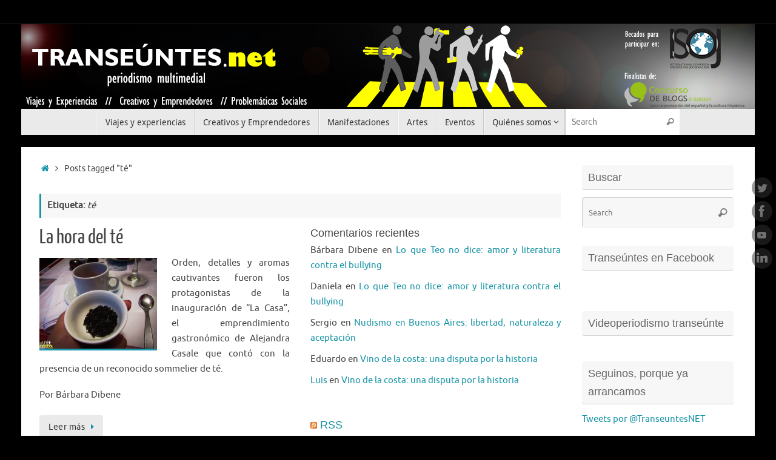

--- FILE ---
content_type: text/html; charset=UTF-8
request_url: https://www.transeuntes.net/tag/te/
body_size: 14317
content:
<!DOCTYPE html>
<html lang="es-AR"
 xmlns:fb="http://ogp.me/ns/fb#" xmlns:og="http://ogp.me/ns#">
<head>

<meta http-equiv="X-UA-Compatible" content="IE=edge,chrome=1" />
<meta name="viewport" content="width=device-width, user-scalable=no, initial-scale=1.0, minimum-scale=1.0, maximum-scale=1.0">
<meta http-equiv="Content-Type" content="text/html; charset=UTF-8" />
<link rel="profile" href="http://gmpg.org/xfn/11" />
<link rel="pingback" href="https://www.transeuntes.net/xmlrpc.php" />
<link rel="shortcut icon" href="http://transeuntes.net.lirio.avnam.net/wordpress/wp-content/uploads/2014/03/favicon.png" /><link rel="apple-touch-icon" href="http://transeuntes.net.lirio.avnam.net/wordpress/wp-content/uploads/2014/03/favicon.png" /><title>té &#8211; Transeúntes</title>
<meta name='robots' content='max-image-preview:large' />
<link rel="alternate" type="application/rss+xml" title="Transeúntes &raquo; Feed" href="https://www.transeuntes.net/feed/" />
<link rel="alternate" type="application/rss+xml" title="Transeúntes &raquo; RSS de los comentarios" href="https://www.transeuntes.net/comments/feed/" />
<link rel="alternate" type="application/rss+xml" title="Transeúntes &raquo; té RSS de la etiqueta" href="https://www.transeuntes.net/tag/te/feed/" />
<script type="text/javascript">
window._wpemojiSettings = {"baseUrl":"https:\/\/s.w.org\/images\/core\/emoji\/14.0.0\/72x72\/","ext":".png","svgUrl":"https:\/\/s.w.org\/images\/core\/emoji\/14.0.0\/svg\/","svgExt":".svg","source":{"concatemoji":"https:\/\/www.transeuntes.net\/wp-includes\/js\/wp-emoji-release.min.js?ver=6.2.8"}};
/*! This file is auto-generated */
!function(e,a,t){var n,r,o,i=a.createElement("canvas"),p=i.getContext&&i.getContext("2d");function s(e,t){p.clearRect(0,0,i.width,i.height),p.fillText(e,0,0);e=i.toDataURL();return p.clearRect(0,0,i.width,i.height),p.fillText(t,0,0),e===i.toDataURL()}function c(e){var t=a.createElement("script");t.src=e,t.defer=t.type="text/javascript",a.getElementsByTagName("head")[0].appendChild(t)}for(o=Array("flag","emoji"),t.supports={everything:!0,everythingExceptFlag:!0},r=0;r<o.length;r++)t.supports[o[r]]=function(e){if(p&&p.fillText)switch(p.textBaseline="top",p.font="600 32px Arial",e){case"flag":return s("\ud83c\udff3\ufe0f\u200d\u26a7\ufe0f","\ud83c\udff3\ufe0f\u200b\u26a7\ufe0f")?!1:!s("\ud83c\uddfa\ud83c\uddf3","\ud83c\uddfa\u200b\ud83c\uddf3")&&!s("\ud83c\udff4\udb40\udc67\udb40\udc62\udb40\udc65\udb40\udc6e\udb40\udc67\udb40\udc7f","\ud83c\udff4\u200b\udb40\udc67\u200b\udb40\udc62\u200b\udb40\udc65\u200b\udb40\udc6e\u200b\udb40\udc67\u200b\udb40\udc7f");case"emoji":return!s("\ud83e\udef1\ud83c\udffb\u200d\ud83e\udef2\ud83c\udfff","\ud83e\udef1\ud83c\udffb\u200b\ud83e\udef2\ud83c\udfff")}return!1}(o[r]),t.supports.everything=t.supports.everything&&t.supports[o[r]],"flag"!==o[r]&&(t.supports.everythingExceptFlag=t.supports.everythingExceptFlag&&t.supports[o[r]]);t.supports.everythingExceptFlag=t.supports.everythingExceptFlag&&!t.supports.flag,t.DOMReady=!1,t.readyCallback=function(){t.DOMReady=!0},t.supports.everything||(n=function(){t.readyCallback()},a.addEventListener?(a.addEventListener("DOMContentLoaded",n,!1),e.addEventListener("load",n,!1)):(e.attachEvent("onload",n),a.attachEvent("onreadystatechange",function(){"complete"===a.readyState&&t.readyCallback()})),(e=t.source||{}).concatemoji?c(e.concatemoji):e.wpemoji&&e.twemoji&&(c(e.twemoji),c(e.wpemoji)))}(window,document,window._wpemojiSettings);
</script>
<style type="text/css">
img.wp-smiley,
img.emoji {
	display: inline !important;
	border: none !important;
	box-shadow: none !important;
	height: 1em !important;
	width: 1em !important;
	margin: 0 0.07em !important;
	vertical-align: -0.1em !important;
	background: none !important;
	padding: 0 !important;
}
</style>
	<link rel='stylesheet' id='validate-engine-css-css' href='https://www.transeuntes.net/wp-content/plugins/wysija-newsletters/css/validationEngine.jquery.css?ver=2.21' type='text/css' media='all' />
<link rel='stylesheet' id='twb-open-sans-css' href='https://fonts.googleapis.com/css?family=Open+Sans%3A300%2C400%2C500%2C600%2C700%2C800&#038;display=swap&#038;ver=6.2.8' type='text/css' media='all' />
<link rel='stylesheet' id='twb-global-css' href='https://www.transeuntes.net/wp-content/plugins/slider-wd/booster/assets/css/global.css?ver=1.0.0' type='text/css' media='all' />
<link rel='stylesheet' id='wp-block-library-css' href='https://www.transeuntes.net/wp-includes/css/dist/block-library/style.min.css?ver=6.2.8' type='text/css' media='all' />
<link rel='stylesheet' id='classic-theme-styles-css' href='https://www.transeuntes.net/wp-includes/css/classic-themes.min.css?ver=6.2.8' type='text/css' media='all' />
<style id='global-styles-inline-css' type='text/css'>
body{--wp--preset--color--black: #000000;--wp--preset--color--cyan-bluish-gray: #abb8c3;--wp--preset--color--white: #ffffff;--wp--preset--color--pale-pink: #f78da7;--wp--preset--color--vivid-red: #cf2e2e;--wp--preset--color--luminous-vivid-orange: #ff6900;--wp--preset--color--luminous-vivid-amber: #fcb900;--wp--preset--color--light-green-cyan: #7bdcb5;--wp--preset--color--vivid-green-cyan: #00d084;--wp--preset--color--pale-cyan-blue: #8ed1fc;--wp--preset--color--vivid-cyan-blue: #0693e3;--wp--preset--color--vivid-purple: #9b51e0;--wp--preset--gradient--vivid-cyan-blue-to-vivid-purple: linear-gradient(135deg,rgba(6,147,227,1) 0%,rgb(155,81,224) 100%);--wp--preset--gradient--light-green-cyan-to-vivid-green-cyan: linear-gradient(135deg,rgb(122,220,180) 0%,rgb(0,208,130) 100%);--wp--preset--gradient--luminous-vivid-amber-to-luminous-vivid-orange: linear-gradient(135deg,rgba(252,185,0,1) 0%,rgba(255,105,0,1) 100%);--wp--preset--gradient--luminous-vivid-orange-to-vivid-red: linear-gradient(135deg,rgba(255,105,0,1) 0%,rgb(207,46,46) 100%);--wp--preset--gradient--very-light-gray-to-cyan-bluish-gray: linear-gradient(135deg,rgb(238,238,238) 0%,rgb(169,184,195) 100%);--wp--preset--gradient--cool-to-warm-spectrum: linear-gradient(135deg,rgb(74,234,220) 0%,rgb(151,120,209) 20%,rgb(207,42,186) 40%,rgb(238,44,130) 60%,rgb(251,105,98) 80%,rgb(254,248,76) 100%);--wp--preset--gradient--blush-light-purple: linear-gradient(135deg,rgb(255,206,236) 0%,rgb(152,150,240) 100%);--wp--preset--gradient--blush-bordeaux: linear-gradient(135deg,rgb(254,205,165) 0%,rgb(254,45,45) 50%,rgb(107,0,62) 100%);--wp--preset--gradient--luminous-dusk: linear-gradient(135deg,rgb(255,203,112) 0%,rgb(199,81,192) 50%,rgb(65,88,208) 100%);--wp--preset--gradient--pale-ocean: linear-gradient(135deg,rgb(255,245,203) 0%,rgb(182,227,212) 50%,rgb(51,167,181) 100%);--wp--preset--gradient--electric-grass: linear-gradient(135deg,rgb(202,248,128) 0%,rgb(113,206,126) 100%);--wp--preset--gradient--midnight: linear-gradient(135deg,rgb(2,3,129) 0%,rgb(40,116,252) 100%);--wp--preset--duotone--dark-grayscale: url('#wp-duotone-dark-grayscale');--wp--preset--duotone--grayscale: url('#wp-duotone-grayscale');--wp--preset--duotone--purple-yellow: url('#wp-duotone-purple-yellow');--wp--preset--duotone--blue-red: url('#wp-duotone-blue-red');--wp--preset--duotone--midnight: url('#wp-duotone-midnight');--wp--preset--duotone--magenta-yellow: url('#wp-duotone-magenta-yellow');--wp--preset--duotone--purple-green: url('#wp-duotone-purple-green');--wp--preset--duotone--blue-orange: url('#wp-duotone-blue-orange');--wp--preset--font-size--small: 13px;--wp--preset--font-size--medium: 20px;--wp--preset--font-size--large: 36px;--wp--preset--font-size--x-large: 42px;--wp--preset--spacing--20: 0.44rem;--wp--preset--spacing--30: 0.67rem;--wp--preset--spacing--40: 1rem;--wp--preset--spacing--50: 1.5rem;--wp--preset--spacing--60: 2.25rem;--wp--preset--spacing--70: 3.38rem;--wp--preset--spacing--80: 5.06rem;--wp--preset--shadow--natural: 6px 6px 9px rgba(0, 0, 0, 0.2);--wp--preset--shadow--deep: 12px 12px 50px rgba(0, 0, 0, 0.4);--wp--preset--shadow--sharp: 6px 6px 0px rgba(0, 0, 0, 0.2);--wp--preset--shadow--outlined: 6px 6px 0px -3px rgba(255, 255, 255, 1), 6px 6px rgba(0, 0, 0, 1);--wp--preset--shadow--crisp: 6px 6px 0px rgba(0, 0, 0, 1);}:where(.is-layout-flex){gap: 0.5em;}body .is-layout-flow > .alignleft{float: left;margin-inline-start: 0;margin-inline-end: 2em;}body .is-layout-flow > .alignright{float: right;margin-inline-start: 2em;margin-inline-end: 0;}body .is-layout-flow > .aligncenter{margin-left: auto !important;margin-right: auto !important;}body .is-layout-constrained > .alignleft{float: left;margin-inline-start: 0;margin-inline-end: 2em;}body .is-layout-constrained > .alignright{float: right;margin-inline-start: 2em;margin-inline-end: 0;}body .is-layout-constrained > .aligncenter{margin-left: auto !important;margin-right: auto !important;}body .is-layout-constrained > :where(:not(.alignleft):not(.alignright):not(.alignfull)){max-width: var(--wp--style--global--content-size);margin-left: auto !important;margin-right: auto !important;}body .is-layout-constrained > .alignwide{max-width: var(--wp--style--global--wide-size);}body .is-layout-flex{display: flex;}body .is-layout-flex{flex-wrap: wrap;align-items: center;}body .is-layout-flex > *{margin: 0;}:where(.wp-block-columns.is-layout-flex){gap: 2em;}.has-black-color{color: var(--wp--preset--color--black) !important;}.has-cyan-bluish-gray-color{color: var(--wp--preset--color--cyan-bluish-gray) !important;}.has-white-color{color: var(--wp--preset--color--white) !important;}.has-pale-pink-color{color: var(--wp--preset--color--pale-pink) !important;}.has-vivid-red-color{color: var(--wp--preset--color--vivid-red) !important;}.has-luminous-vivid-orange-color{color: var(--wp--preset--color--luminous-vivid-orange) !important;}.has-luminous-vivid-amber-color{color: var(--wp--preset--color--luminous-vivid-amber) !important;}.has-light-green-cyan-color{color: var(--wp--preset--color--light-green-cyan) !important;}.has-vivid-green-cyan-color{color: var(--wp--preset--color--vivid-green-cyan) !important;}.has-pale-cyan-blue-color{color: var(--wp--preset--color--pale-cyan-blue) !important;}.has-vivid-cyan-blue-color{color: var(--wp--preset--color--vivid-cyan-blue) !important;}.has-vivid-purple-color{color: var(--wp--preset--color--vivid-purple) !important;}.has-black-background-color{background-color: var(--wp--preset--color--black) !important;}.has-cyan-bluish-gray-background-color{background-color: var(--wp--preset--color--cyan-bluish-gray) !important;}.has-white-background-color{background-color: var(--wp--preset--color--white) !important;}.has-pale-pink-background-color{background-color: var(--wp--preset--color--pale-pink) !important;}.has-vivid-red-background-color{background-color: var(--wp--preset--color--vivid-red) !important;}.has-luminous-vivid-orange-background-color{background-color: var(--wp--preset--color--luminous-vivid-orange) !important;}.has-luminous-vivid-amber-background-color{background-color: var(--wp--preset--color--luminous-vivid-amber) !important;}.has-light-green-cyan-background-color{background-color: var(--wp--preset--color--light-green-cyan) !important;}.has-vivid-green-cyan-background-color{background-color: var(--wp--preset--color--vivid-green-cyan) !important;}.has-pale-cyan-blue-background-color{background-color: var(--wp--preset--color--pale-cyan-blue) !important;}.has-vivid-cyan-blue-background-color{background-color: var(--wp--preset--color--vivid-cyan-blue) !important;}.has-vivid-purple-background-color{background-color: var(--wp--preset--color--vivid-purple) !important;}.has-black-border-color{border-color: var(--wp--preset--color--black) !important;}.has-cyan-bluish-gray-border-color{border-color: var(--wp--preset--color--cyan-bluish-gray) !important;}.has-white-border-color{border-color: var(--wp--preset--color--white) !important;}.has-pale-pink-border-color{border-color: var(--wp--preset--color--pale-pink) !important;}.has-vivid-red-border-color{border-color: var(--wp--preset--color--vivid-red) !important;}.has-luminous-vivid-orange-border-color{border-color: var(--wp--preset--color--luminous-vivid-orange) !important;}.has-luminous-vivid-amber-border-color{border-color: var(--wp--preset--color--luminous-vivid-amber) !important;}.has-light-green-cyan-border-color{border-color: var(--wp--preset--color--light-green-cyan) !important;}.has-vivid-green-cyan-border-color{border-color: var(--wp--preset--color--vivid-green-cyan) !important;}.has-pale-cyan-blue-border-color{border-color: var(--wp--preset--color--pale-cyan-blue) !important;}.has-vivid-cyan-blue-border-color{border-color: var(--wp--preset--color--vivid-cyan-blue) !important;}.has-vivid-purple-border-color{border-color: var(--wp--preset--color--vivid-purple) !important;}.has-vivid-cyan-blue-to-vivid-purple-gradient-background{background: var(--wp--preset--gradient--vivid-cyan-blue-to-vivid-purple) !important;}.has-light-green-cyan-to-vivid-green-cyan-gradient-background{background: var(--wp--preset--gradient--light-green-cyan-to-vivid-green-cyan) !important;}.has-luminous-vivid-amber-to-luminous-vivid-orange-gradient-background{background: var(--wp--preset--gradient--luminous-vivid-amber-to-luminous-vivid-orange) !important;}.has-luminous-vivid-orange-to-vivid-red-gradient-background{background: var(--wp--preset--gradient--luminous-vivid-orange-to-vivid-red) !important;}.has-very-light-gray-to-cyan-bluish-gray-gradient-background{background: var(--wp--preset--gradient--very-light-gray-to-cyan-bluish-gray) !important;}.has-cool-to-warm-spectrum-gradient-background{background: var(--wp--preset--gradient--cool-to-warm-spectrum) !important;}.has-blush-light-purple-gradient-background{background: var(--wp--preset--gradient--blush-light-purple) !important;}.has-blush-bordeaux-gradient-background{background: var(--wp--preset--gradient--blush-bordeaux) !important;}.has-luminous-dusk-gradient-background{background: var(--wp--preset--gradient--luminous-dusk) !important;}.has-pale-ocean-gradient-background{background: var(--wp--preset--gradient--pale-ocean) !important;}.has-electric-grass-gradient-background{background: var(--wp--preset--gradient--electric-grass) !important;}.has-midnight-gradient-background{background: var(--wp--preset--gradient--midnight) !important;}.has-small-font-size{font-size: var(--wp--preset--font-size--small) !important;}.has-medium-font-size{font-size: var(--wp--preset--font-size--medium) !important;}.has-large-font-size{font-size: var(--wp--preset--font-size--large) !important;}.has-x-large-font-size{font-size: var(--wp--preset--font-size--x-large) !important;}
.wp-block-navigation a:where(:not(.wp-element-button)){color: inherit;}
:where(.wp-block-columns.is-layout-flex){gap: 2em;}
.wp-block-pullquote{font-size: 1.5em;line-height: 1.6;}
</style>
<link rel='stylesheet' id='avatar-manager-css' href='https://www.transeuntes.net/wp-content/plugins/avatar-manager/assets/css/avatar-manager.min.css?ver=1.2.1' type='text/css' media='all' />
<link rel='stylesheet' id='st-widget-css' href='https://www.transeuntes.net/wp-content/plugins/share-this/css/style.css?ver=6.2.8' type='text/css' media='all' />
<link rel='stylesheet' id='wpemfb-lightbox-css' href='https://www.transeuntes.net/wp-content/plugins/wp-embed-facebook/templates/lightbox/css/lightbox.css?ver=3.0.10' type='text/css' media='all' />
<link rel='stylesheet' id='tempera-fonts-css' href='https://www.transeuntes.net/wp-content/themes/tempera/fonts/fontfaces.css?ver=1.7.0' type='text/css' media='all' />
<link rel='stylesheet' id='tempera-style-css' href='https://www.transeuntes.net/wp-content/themes/tempera/style.css?ver=1.7.0' type='text/css' media='all' />
<script type='text/javascript' src='https://www.transeuntes.net/wp-includes/js/jquery/jquery.min.js?ver=3.6.4' id='jquery-core-js'></script>
<script type='text/javascript' src='https://www.transeuntes.net/wp-includes/js/jquery/jquery-migrate.min.js?ver=3.4.0' id='jquery-migrate-js'></script>
<script type='text/javascript' src='https://www.transeuntes.net/wp-content/plugins/slider-wd/booster/assets/js/circle-progress.js?ver=1.2.2' id='twb-circle-js'></script>
<script type='text/javascript' id='twb-global-js-extra'>
/* <![CDATA[ */
var twb = {"nonce":"2a12445943","ajax_url":"https:\/\/www.transeuntes.net\/wp-admin\/admin-ajax.php","plugin_url":"https:\/\/www.transeuntes.net\/wp-content\/plugins\/slider-wd\/booster","href":"https:\/\/www.transeuntes.net\/wp-admin\/admin.php?page=twb_slider_wd"};
var twb = {"nonce":"2a12445943","ajax_url":"https:\/\/www.transeuntes.net\/wp-admin\/admin-ajax.php","plugin_url":"https:\/\/www.transeuntes.net\/wp-content\/plugins\/slider-wd\/booster","href":"https:\/\/www.transeuntes.net\/wp-admin\/admin.php?page=twb_slider_wd"};
/* ]]> */
</script>
<script type='text/javascript' src='https://www.transeuntes.net/wp-content/plugins/slider-wd/booster/assets/js/global.js?ver=1.0.0' id='twb-global-js'></script>
<script type='text/javascript' src='https://www.transeuntes.net/wp-content/plugins/avatar-manager/assets/js/avatar-manager.min.js?ver=1.2.1' id='avatar-manager-js'></script>
<script type='text/javascript' src='https://www.transeuntes.net/wp-content/plugins/useful-banner-manager/scripts.js?ver=6.2.8' id='ubm-scripts-js'></script>
<script type='text/javascript' src='https://www.transeuntes.net/wp-content/plugins/wp-embed-facebook/templates/lightbox/js/lightbox.min.js?ver=3.0.10' id='wpemfb-lightbox-js'></script>
<script type='text/javascript' id='wpemfb-fbjs-js-extra'>
/* <![CDATA[ */
var WEF = {"local":"es_LA","version":"v3.1","fb_id":"147173928717177"};
/* ]]> */
</script>
<script type='text/javascript' src='https://www.transeuntes.net/wp-content/plugins/wp-embed-facebook/inc/js/fb.min.js?ver=3.0.10' id='wpemfb-fbjs-js'></script>
<link rel="https://api.w.org/" href="https://www.transeuntes.net/wp-json/" /><link rel="alternate" type="application/json" href="https://www.transeuntes.net/wp-json/wp/v2/tags/421" /><link rel="EditURI" type="application/rsd+xml" title="RSD" href="https://www.transeuntes.net/xmlrpc.php?rsd" />
<link rel="wlwmanifest" type="application/wlwmanifest+xml" href="https://www.transeuntes.net/wp-includes/wlwmanifest.xml" />
<meta name="generator" content="WordPress 6.2.8" />

<link rel="stylesheet" href="https://www.transeuntes.net/wp-content/plugins/count-per-day/counter.css" type="text/css" />
<meta property="fb:app_id" content="147173928717177"/>		<meta property="fb:pages" content="441895949190121 " />
		<meta property="fb:pages" content="441895949190121" /><script charset="utf-8" type="text/javascript">var switchTo5x=true;</script>
<script charset="utf-8" type="text/javascript" src="http://w.sharethis.com/button/buttons.js"></script>
<script charset="utf-8" type="text/javascript">stLight.options({"publisher":"cdedfe61-5911-4c0d-b0fe-f77066ae843d","doNotCopy":false,"hashAddressBar":false,"doNotHash":false});var st_type="wordpress3.9.1";</script>
<style type="text/css" id="custom-background-css">
body.custom-background { background-color: #000000; }
</style>
	<style type="text/css"> #header, #main, #topbar-inner { max-width: 1210px; } #container.one-column { } #container.two-columns-right #secondary { width:260px; float:right; } #container.two-columns-right #content { width:calc(100% - 290px); float:left; } #container.two-columns-left #primary { width:260px; float:left; } #container.two-columns-left #content { width:calc(100% - 290px); float:right; } #container.three-columns-right .sidey { width:130px; float:left; } #container.three-columns-right #primary { margin-left:15px; margin-right:15px; } #container.three-columns-right #content { width: calc(100% - 290px); float:left;} #container.three-columns-left .sidey { width:130px; float:left; } #container.three-columns-left #secondary {margin-left:15px; margin-right:15px; } #container.three-columns-left #content { width: calc(100% - 290px); float:right; } #container.three-columns-sided .sidey { width:130px; float:left; } #container.three-columns-sided #secondary { float:right; } #container.three-columns-sided #content { width: calc(100% - 320px); float:right; margin: 0 160px 0 -1210px; } body { font-family: Ubuntu; } #content h1.entry-title a, #content h2.entry-title a, #content h1.entry-title , #content h2.entry-title { font-family: "Yanone Kaffeesatz Regular"; } .widget-title, .widget-title a { font-family: "Trebuchet MS", Arial, Helvetica, sans-serif; } .entry-content h1, .entry-content h2, .entry-content h3, .entry-content h4, .entry-content h5, .entry-content h6, #comments #reply-title, .nivo-caption h2, #front-text1 h2, #front-text2 h2, .column-header-image, .column-header-noimage { font-family: "Trebuchet MS", Arial, Helvetica, sans-serif; } #site-title span a { font-family: "Yanone Kaffeesatz Regular"; } #access ul li a, #access ul li a span { font-family: "Droid Sans"; } body { color: #444444; background-color: #171717 } a { color: #1693A5; } a:hover,.entry-meta span a:hover, .comments-link a:hover { color: #D6341D; } #header { background-color: ; } #site-title span a { color:#1693A5; } #site-description { color:#999999; } .socials a { background-color: #333333; } .socials .socials-hover { background-color: #f8fa00; } /* Main menu top level */ #access a, #nav-toggle span, li.menu-main-search .searchform input[type="search"] { color: #333333; } li.menu-main-search .searchform input[type="search"] { background-color: #ffffff; border-left-color: #cccccc; } #access, #nav-toggle {background-color: #EAEAEA; } #access > .menu > ul > li > a > span { border-color: #cccccc; -webkit-box-shadow: 1px 0 0 #ffffff; box-shadow: 1px 0 0 #ffffff; } /*.rtl #access > .menu > ul > li > a > span { -webkit-box-shadow: -1px 0 0 #ffffff; box-shadow: -1px 0 0 #ffffff; } */ #access a:hover {background-color: #f7f7f7; } #access ul li.current_page_item > a, #access ul li.current-menu-item > a, #access ul li.current_page_ancestor > a, #access ul li.current-menu-ancestor > a { background-color: #f7f7f7; } /* Main menu Submenus */ #access > .menu > ul > li > ul:before {border-bottom-color:#2D2D2D;} #access ul ul ul li:first-child:before { border-right-color:#2D2D2D;} #access ul ul li { background-color:#2D2D2D; border-top-color:#3b3b3b; border-bottom-color:#222222} #access ul ul li a{color:#BBBBBB} #access ul ul li a:hover{background:#3b3b3b} #access ul ul li.current_page_item > a, #access ul ul li.current-menu-item > a, #access ul ul li.current_page_ancestor > a, #access ul ul li.current-menu-ancestor > a { background-color:#3b3b3b; } #topbar { background-color: #000000;border-bottom-color:#282828; box-shadow:3px 0 3px #000000; } .topmenu ul li a, .topmenu .searchsubmit { color: #333333; } .topmenu ul li a:hover, .topmenu .searchform input[type="search"] { color: #EEEEEE; border-bottom-color: rgba( 22,147,165, 0.5); } #main { background-color: #FFFFFF; } #author-info, #entry-author-info, #content .page-title { border-color: #1693A5; background: #F7F7F7; } #entry-author-info #author-avatar, #author-info #author-avatar { border-color: #EEEEEE; } .sidey .widget-container { color: #333333; background-color: ; } .sidey .widget-title { color: #666666; background-color: #F7F7F7;border-color:#cfcfcf;} .sidey .widget-container a {color:;} .sidey .widget-container a:hover {color:;} .entry-content h1, .entry-content h2, .entry-content h3, .entry-content h4, .entry-content h5, .entry-content h6 { color: #444444; } .sticky .entry-header {border-color:#1693A5 } .entry-title, .entry-title a { color: #444444; } .entry-title a:hover { color: #000000; } #content span.entry-format { color: #333333; background-color: #EAEAEA; } #footer { color: #AAAAAA; background-color: ; } #footer2 { color: #AAAAAA; background-color: #F7F7F7; } #footer a { color: ; } #footer a:hover { color: ; } #footer2 a, .footermenu ul li:after { color: ; } #footer2 a:hover { color: ; } #footer .widget-container { color: #333333; background-color: ; } #footer .widget-title { color: #666666; background-color: #F7F7F7;border-color:#cfcfcf } a.continue-reading-link, #cryout_ajax_more_trigger { color:#333333; background:#EAEAEA; border-bottom-color:#1693A5; } a.continue-reading-link:hover { border-bottom-color:#D6341D; } a.continue-reading-link i.crycon-right-dir {color:#1693A5} a.continue-reading-link:hover i.crycon-right-dir {color:#D6341D} .page-link a, .page-link > span > em {border-color:#CCCCCC} .columnmore a {background:#1693A5;color:#F7F7F7} .columnmore a:hover {background:#D6341D;} .button, #respond .form-submit input#submit, input[type="submit"], input[type="reset"] { background-color: #1693A5; } .button:hover, #respond .form-submit input#submit:hover { background-color: #D6341D; } .entry-content tr th, .entry-content thead th { color: #444444; } .entry-content fieldset, #content tr td,#content tr th, #content thead th { border-color: #CCCCCC; } #content tr.even td { background-color: #F7F7F7 !important; } hr { background-color: #CCCCCC; } input[type="text"], input[type="password"], input[type="email"], textarea, select, input[type="color"],input[type="date"],input[type="datetime"],input[type="datetime-local"],input[type="month"],input[type="number"],input[type="range"], input[type="search"],input[type="tel"],input[type="time"],input[type="url"],input[type="week"] { background-color: #F7F7F7; border-color: #CCCCCC #EEEEEE #EEEEEE #CCCCCC; color: #444444; } input[type="submit"], input[type="reset"] { color: #FFFFFF; background-color: #1693A5; } input[type="text"]:hover, input[type="password"]:hover, input[type="email"]:hover, textarea:hover, input[type="color"]:hover, input[type="date"]:hover, input[type="datetime"]:hover, input[type="datetime-local"]:hover, input[type="month"]:hover, input[type="number"]:hover, input[type="range"]:hover, input[type="search"]:hover, input[type="tel"]:hover, input[type="time"]:hover, input[type="url"]:hover, input[type="week"]:hover { background-color: rgba(247,247,247,0.4); } .entry-content pre { border-color: #CCCCCC; border-bottom-color:#1693A5;} .entry-content code { background-color:#F7F7F7;} .entry-content blockquote { border-color: #EEEEEE; } abbr, acronym { border-color: #444444; } .comment-meta a { color: #444444; } #respond .form-allowed-tags { color: #999999; } .entry-meta .crycon-metas:before {color:#CCCCCC;} .entry-meta span a, .comments-link a, .entry-meta {color:#666666;} .entry-meta span a:hover, .comments-link a:hover {color:;} .nav-next a:hover {} .nav-previous a:hover { } .pagination { border-color:#ededed;} .pagination span, .pagination a { background:#F7F7F7; border-left-color:#dddddd; border-right-color:#ffffff; } .pagination a:hover { background: #ffffff; } #searchform input[type="text"] {color:#999999;} .caption-accented .wp-caption { background-color:rgba(22,147,165,0.8); color:#FFFFFF} .tempera-image-one .entry-content img[class*='align'],.tempera-image-one .entry-summary img[class*='align'], .tempera-image-two .entry-content img[class*='align'],.tempera-image-two .entry-summary img[class*='align'] { border-color:#1693A5;} html { font-size:15px; line-height:1.7; } #content p, #content ul, #content ol, #content, #frontpage blockquote { text-align:Justify; } #content p, #content ul, #content ol, #content dl, .widget-area, .widget-area a, table, table td { word-spacing:Default; letter-spacing:Default; } #bg_image {display:block;margin:0 auto;} #content h1.entry-title, #content h2.entry-title { font-size:34px ;} .widget-title, .widget-title a { font-size:18px ;} h1 { font-size: 2.526em;} h2 { font-size: 2.202em;} h3 { font-size: 1.878em;} h4 { font-size: 1.554em;} h5 { font-size: 1.23em;} h6 { font-size: 0.906em;} #site-title { font-size:38px ;} #access ul li a, li.menu-main-search .searchform input[type="search"] { font-size:14px ;} #respond .form-allowed-tags { display:none;} .nocomments2 {display:none;} #header-container > div { margin:40px 0 0 0px;} #content p, #content ul, #content ol, #content dd, #content pre, #content hr { margin-bottom: 1.2em; } header.entry-header > .entry-meta { display: none; } #access > .menu > ul { border-left: 1px solid #ffffff; -moz-box-shadow: -1px 0 0 #cccccc; -webkit-box-shadow: -1px 0 0 #cccccc; box-shadow: -1px 0 0 #cccccc; } #toTop {background:#FFFFFF;margin-left:1360px;} #toTop:hover .crycon-back2top:before {color:#D6341D;} #main {margin-top:20px; } #forbottom {margin-left: 30px; margin-right: 30px;} #header-widget-area { width: 33%; } #branding { height:140px; } @media (max-width: 1920px) {#branding, #bg_image { height:auto; max-width:100%; min-height:inherit !important; display: block; } } </style> 

<link rel='stylesheet' id='tempera-style-mobile'  href='https://www.transeuntes.net/wp-content/themes/tempera/styles/style-mobile.css?ver=1.7.0' type='text/css' media='all' /><link rel="icon" href="https://www.transeuntes.net/wp-content/uploads/2017/09/cropped-logocuadradoTranseuntes-32x32.png" sizes="32x32" />
<link rel="icon" href="https://www.transeuntes.net/wp-content/uploads/2017/09/cropped-logocuadradoTranseuntes-192x192.png" sizes="192x192" />
<link rel="apple-touch-icon" href="https://www.transeuntes.net/wp-content/uploads/2017/09/cropped-logocuadradoTranseuntes-180x180.png" />
<meta name="msapplication-TileImage" content="https://www.transeuntes.net/wp-content/uploads/2017/09/cropped-logocuadradoTranseuntes-270x270.png" />
	<!--[if lt IE 9]>
	<script>
	document.createElement('header');
	document.createElement('nav');
	document.createElement('section');
	document.createElement('article');
	document.createElement('aside');
	document.createElement('footer');
	</script>
	<![endif]-->
	
<!-- START - Open Graph and Twitter Card Tags 3.3.3 -->
 <!-- Facebook Open Graph -->
  <meta property="og:locale" content="es_ES"/>
  <meta property="og:site_name" content="Transeúntes"/>
  <meta property="og:title" content="té"/>
  <meta property="og:url" content="https://www.transeuntes.net/tag/te/"/>
  <meta property="og:type" content="article"/>
  <meta property="og:description" content="Periodismo multimedial"/>
  <meta property="og:image" content="fb_og_image"/>
  <meta property="og:image:url" content="fb_og_image"/>
  <meta property="article:publisher" content="https://www.facebook.com/TranseuntesNET/"/>
 <!-- Google+ / Schema.org -->
  <meta itemprop="name" content="té"/>
  <meta itemprop="headline" content="té"/>
  <meta itemprop="description" content="Periodismo multimedial"/>
  <meta itemprop="image" content="fb_og_image"/>
  <!--<meta itemprop="publisher" content="Transeúntes"/>--> <!-- To solve: The attribute publisher.itemtype has an invalid value -->
 <!-- Twitter Cards -->
  <meta name="twitter:title" content="té"/>
  <meta name="twitter:url" content="https://www.transeuntes.net/tag/te/"/>
  <meta name="twitter:description" content="Periodismo multimedial"/>
  <meta name="twitter:image" content="fb_og_image"/>
  <meta name="twitter:card" content="summary_large_image"/>
 <!-- SEO -->
 <!-- Misc. tags -->
 <!-- is_tag -->
<!-- END - Open Graph and Twitter Card Tags 3.3.3 -->
	
</head>
<body class="archive tag tag-te tag-421 custom-background tempera-image-one caption-dark magazine-layout tempera-menu-center">


<div id="wrapper" class="hfeed">
<div id="topbar" ><div id="topbar-inner">  </div></div>
<div class="socials" id="srights">
			<a  target="_blank"  href="https://twitter.com/TranseuntesNET"
			class="socialicons social-Twitter" title="Twitter">
				<img alt="Twitter" src="https://www.transeuntes.net/wp-content/themes/tempera/images/socials/Twitter.png" />
			</a>
			<a  target="_blank"  href="https://www.facebook.com/TranseuntesNET"
			class="socialicons social-Facebook" title="Facebook">
				<img alt="Facebook" src="https://www.transeuntes.net/wp-content/themes/tempera/images/socials/Facebook.png" />
			</a>
			<a  target="_blank"  href="http://www.youtube.com/user/transeunteslp"
			class="socialicons social-YouTube" title="YouTube">
				<img alt="YouTube" src="https://www.transeuntes.net/wp-content/themes/tempera/images/socials/YouTube.png" />
			</a>
			<a  target="_blank"  href="http://www.linkedin.com/company/3660401?trk=tyah&#038;trkInfo=tarId%3A1395887684451%2Ctas%3Atranse%C3%BAntes.N%2Cidx%3A1-1-1"
			class="socialicons social-LinkedIn" title="LinkedIn">
				<img alt="LinkedIn" src="https://www.transeuntes.net/wp-content/themes/tempera/images/socials/LinkedIn.png" />
			</a></div>
<div id="header-full">
	<header id="header">
		<div id="masthead">
			<div id="branding" role="banner" >
				<img id="bg_image" alt="" title="" src="https://www.transeuntes.net/wp-content/uploads/2014/07/headerConConcursos.png"  />	<div id="header-container">
	<a href="https://www.transeuntes.net/" id="linky"></a></div>						<div id="header-widget-area">
			<ul class="yoyo">
				<li id="text-6" class="widget-container widget_text">			<div class="textwidget"><head>
<meta property="fb:pages" content="441895949190121" />
</head></div>
		</li>			</ul>
		</div>
					<div style="clear:both;"></div>
			</div><!-- #branding -->
			<a id="nav-toggle"><span>&nbsp;</span></a>
			<nav id="access" role="navigation">
					<div class="skip-link screen-reader-text"><a href="#content" title="Skip to content">
		Skip to content	</a></div>
	<div class="menu"><ul id="prime_nav" class="menu"><li id="menu-item-388" class="menu-item menu-item-type-taxonomy menu-item-object-category menu-item-388"><a href="https://www.transeuntes.net/category/viajes-y-experiencias/"><span>Viajes y experiencias</span></a></li>
<li id="menu-item-389" class="menu-item menu-item-type-taxonomy menu-item-object-category menu-item-389"><a href="https://www.transeuntes.net/category/creativos-emprendedores/"><span>Creativos y Emprendedores</span></a></li>
<li id="menu-item-390" class="menu-item menu-item-type-taxonomy menu-item-object-category menu-item-390"><a href="https://www.transeuntes.net/category/manifestaciones/"><span>Manifestaciones</span></a></li>
<li id="menu-item-387" class="menu-item menu-item-type-taxonomy menu-item-object-category menu-item-387"><a href="https://www.transeuntes.net/category/artes/"><span>Artes</span></a></li>
<li id="menu-item-1127" class="menu-item menu-item-type-taxonomy menu-item-object-category menu-item-1127"><a href="https://www.transeuntes.net/category/eventos/"><span>Eventos</span></a></li>
<li id="menu-item-744" class="menu-item menu-item-type-post_type menu-item-object-page menu-item-has-children menu-item-744"><a href="https://www.transeuntes.net/quienes-somos/"><span>Quiénes somos</span></a>
<ul class="sub-menu">
	<li id="menu-item-799" class="menu-item menu-item-type-post_type menu-item-object-page menu-item-799"><a href="https://www.transeuntes.net/staff/"><span>Staff</span></a></li>
	<li id="menu-item-787" class="menu-item menu-item-type-post_type menu-item-object-page menu-item-787"><a href="https://www.transeuntes.net/agradecimientos/"><span>Agradecimientos</span></a></li>
	<li id="menu-item-790" class="menu-item menu-item-type-post_type menu-item-object-page menu-item-790"><a href="https://www.transeuntes.net/isoj/"><span>Reconocimientos</span></a></li>
</ul>
</li>
<li class='menu-main-search'> 
<form role="search" method="get" class="searchform" action="https://www.transeuntes.net/">
	<label>
		<span class="screen-reader-text">Search for:</span>
		<input type="search" class="s" placeholder="Search" value="" name="s" />
	</label>
	<button type="submit" class="searchsubmit"><span class="screen-reader-text">Search</span><i class="crycon-search"></i></button>
</form>
 </li></ul></div>			</nav><!-- #access -->
		</div><!-- #masthead -->
	</header><!-- #header -->
</div><!-- #header-full -->

<div style="clear:both;height:0;"> </div>

<div id="main" class="main">
		<div id="toTop"><i class="crycon-back2top"></i> </div>	<div  id="forbottom" >
		
		<div style="clear:both;"> </div>

		
		<section id="container" class="two-columns-right">
	
			<div id="content" role="main">
			<div class="breadcrumbs"><a href="https://www.transeuntes.net"><i class="crycon-homebread"></i><span class="screen-reader-text">Home</span></a><i class="crycon-angle-right"></i> <span class="current">Posts tagged "té"</span></div><!--breadcrumbs-->			
			
				<header class="page-header">
					<h1 class="page-title">Etiqueta: <span>té</span></h1>									</header>

								
					
	<article id="post-4296" class="post-4296 post type-post status-publish format-standard has-post-thumbnail hentry category-creativos-emprendedores tag-sommelier tag-te">
				
		<header class="entry-header">			
			<h2 class="entry-title">
				<a href="https://www.transeuntes.net/2015/04/27/la-hora-del-te/" title="Permalink to La hora del té" rel="bookmark">La hora del té</a>
			</h2>
						<div class="entry-meta">
							</div><!-- .entry-meta -->	
		</header><!-- .entry-header -->
		
						
												<div class="entry-summary">
						<a href="https://www.transeuntes.net/2015/04/27/la-hora-del-te/" title="La hora del té"><img width="194" height="150" src="https://www.transeuntes.net/wp-content/uploads/2015/04/paratranseuntes2-194x150.jpg" class="alignleft post_thumbnail wp-post-image" alt="" decoding="async" srcset="https://www.transeuntes.net/wp-content/uploads/2015/04/paratranseuntes2-194x150.jpg 194w, https://www.transeuntes.net/wp-content/uploads/2015/04/paratranseuntes2-516x400.jpg 516w, https://www.transeuntes.net/wp-content/uploads/2015/04/paratranseuntes2-600x465.jpg 600w, https://www.transeuntes.net/wp-content/uploads/2015/04/paratranseuntes2-150x116.jpg 150w, https://www.transeuntes.net/wp-content/uploads/2015/04/paratranseuntes2.jpg 1000w" sizes="(max-width: 194px) 100vw, 194px" /></a>						<p>Orden, detalles y aromas cautivantes fueron los protagonistas de la inauguración de “La Casa”, el emprendimiento gastronómico de Alejandra Casale que contó con la presencia de un reconocido sommelier de té.</p>
<p>Por Bárbara Dibene</p>
<p class="continue-reading-button"> <a class="continue-reading-link" href="https://www.transeuntes.net/2015/04/27/la-hora-del-te/">Leer más<i class="crycon-right-dir"></i></a></p>
<p class="no-break"><span class='st_fblike_large' st_title='La hora del té' st_url='https://www.transeuntes.net/2015/04/27/la-hora-del-te/'></span><span class='st_facebook_large' st_title='La hora del té' st_url='https://www.transeuntes.net/2015/04/27/la-hora-del-te/'></span><span st_via='TranseuntesNET' st_username='TranseuntesNET' class='st_twitter_large' st_title='La hora del té' st_url='https://www.transeuntes.net/2015/04/27/la-hora-del-te/'></span><span class='st_linkedin_large' st_title='La hora del té' st_url='https://www.transeuntes.net/2015/04/27/la-hora-del-te/'></span><span class='st_email_large' st_title='La hora del té' st_url='https://www.transeuntes.net/2015/04/27/la-hora-del-te/'></span><span class='st_pinterest_large' st_title='La hora del té' st_url='https://www.transeuntes.net/2015/04/27/la-hora-del-te/'></span><span class='st_plusone_large' st_title='La hora del té' st_url='https://www.transeuntes.net/2015/04/27/la-hora-del-te/'></span></p>						</div><!-- .entry-summary -->
									
		
		<footer class="entry-meta">
			<span class="author vcard" ><i class="crycon-author crycon-metas" title="Author "></i>
					<a class="url fn n" rel="author" href="https://www.transeuntes.net/author/bardibene/" title="View all posts by Bárbara Dibene">Bárbara Dibene</a></span><span><i class="crycon-time crycon-metas" title="Date"></i>
				<time class="onDate date published" datetime="2015-04-27T21:14:12-03:00">
					<a href="https://www.transeuntes.net/2015/04/27/la-hora-del-te/" rel="bookmark">27/04/2015</a>
				</time>
			   </span><time class="updated"  datetime="2015-04-30T00:30:04-03:00">30/04/2015</time><span class="bl_categ"><i class="crycon-folder-open crycon-metas" title="Categories"></i><a href="https://www.transeuntes.net/category/creativos-emprendedores/" rel="tag">Creativos y Emprendedores</a></span> 		<span class="footer-tags"><i class="crycon-tag crycon-metas" title="Tags"> </i><a href="https://www.transeuntes.net/tag/sommelier/" rel="tag">sommelier</a>, <a href="https://www.transeuntes.net/tag/te/" rel="tag">té</a> </span>
    		</footer>
	</article><!-- #post-4296 -->
	
	
						
					<ul class="yoyo">
			<li id="recent-comments-2" class="widget-container widget_recent_comments"><h3 class="widget-title">Comentarios recientes</h3><ul id="recentcomments"><li class="recentcomments"><span class="comment-author-link">Bárbara Dibene</span> en <a href="https://www.transeuntes.net/2016/01/02/lo-que-teo-no-dice-amor-y-literatura-contra-el-bullying/#comment-30071">Lo que Teo no dice: amor y literatura contra el bullying</a></li><li class="recentcomments"><span class="comment-author-link">Daniela</span> en <a href="https://www.transeuntes.net/2016/01/02/lo-que-teo-no-dice-amor-y-literatura-contra-el-bullying/#comment-30070">Lo que Teo no dice: amor y literatura contra el bullying</a></li><li class="recentcomments"><span class="comment-author-link">Sergio</span> en <a href="https://www.transeuntes.net/2016/02/11/nudismo-en-buenos-aires-libertad-naturaleza-y-aceptacion/#comment-29654">Nudismo en Buenos Aires: libertad, naturaleza y aceptación</a></li><li class="recentcomments"><span class="comment-author-link">Eduardo</span> en <a href="https://www.transeuntes.net/2014/03/31/vino-de-la-costa-una-disputa-por-la-historia/#comment-28983">Vino de la costa: una disputa por la historia</a></li><li class="recentcomments"><span class="comment-author-link"><a href="http://enobaires.blogspot.com" class="url" rel="ugc external nofollow">Luis</a></span> en <a href="https://www.transeuntes.net/2014/03/31/vino-de-la-costa-una-disputa-por-la-historia/#comment-28342">Vino de la costa: una disputa por la historia</a></li></ul></li><li id="rss-2" class="widget-container widget_rss"><h3 class="widget-title"><a class="rsswidget rss-widget-feed" href="http://www.transeuntes.net/feed/"><img class="rss-widget-icon" style="border:0" width="14" height="14" src="https://www.transeuntes.net/wp-includes/images/rss.png" alt="RSS" loading="lazy" /></a> <a class="rsswidget rss-widget-title" href="https://www.transeuntes.net/">RSS</a></h3><ul><li><a class='rsswidget' href='https://www.transeuntes.net/2024/04/08/elijo-crecer-una-jornada-de-encuentro-ciencia-y-alegria-en-la-plata-y-en-todo-el-pais/'>“Elijo Crecer”: una jornada de encuentro, ciencia y alegría en La Plata (y en todo el país)</a> <span class="rss-date">08/04/2024</span> <cite>Bárbara Dibene</cite></li><li><a class='rsswidget' href='https://www.transeuntes.net/2024/03/18/feria-del-agua-en-la-plata-un-encuentro-para-preguntar-asombrarse-y-reflexionar-sobre-su-importancia/'>Feria del Agua en La Plata: un encuentro para preguntar, asombrarse y reflexionar sobre su importancia</a> <span class="rss-date">18/03/2024</span> <cite>Bárbara Dibene</cite></li><li><a class='rsswidget' href='https://www.transeuntes.net/2023/11/24/en-una-emotiva-jornada-de-reflexion-dos-centros-de-investigacion-del-conicet-instalaron-un-banco-rojo/'>En una emotiva jornada de reflexión, dos centros de investigación del CONICET instalaron un Banco Rojo </a> <span class="rss-date">24/11/2023</span> <cite>Bárbara Dibene</cite></li><li><a class='rsswidget' href='https://www.transeuntes.net/2023/10/28/la-primera-feria-de-libros-cientificos-llega-al-c3-con-charlas-stands-y-la-invitacion-a-dejarse-sorprender/'>La primera feria de libros científicos llega al C3 con charlas, stands y la invitación a dejarse sorprender</a> <span class="rss-date">28/10/2023</span> <cite>Bárbara Dibene</cite></li><li><a class='rsswidget' href='https://www.transeuntes.net/2023/07/17/de-la-plata-a-guinea-una-experiencia-de-danza-musica-y-encuentro-entre-culturas/'>De La Plata a Guinea: una experiencia de danza, música y encuentro entre culturas</a> <span class="rss-date">17/07/2023</span> <cite>Bárbara Dibene</cite></li><li><a class='rsswidget' href='https://www.transeuntes.net/2023/05/29/cinco-aprendizajes-que-nos-dejo-funga-festival/'>Cinco aprendizajes que nos dejó Funga Festival</a> <span class="rss-date">29/05/2023</span> <cite>Bárbara Dibene</cite></li><li><a class='rsswidget' href='https://www.transeuntes.net/2022/07/03/los-vinos-de-la-40-vuelven-recargados-a-la-unlp-con-una-exitosa-cata-presencial/'>Los vinos de la 40 vuelven recargados a la UNLP con una exitosa cata presencial</a> <span class="rss-date">04/07/2022</span> <cite>Bárbara Dibene</cite></li><li><a class='rsswidget' href='https://www.transeuntes.net/2022/06/12/un-nuevo-salon-argentino-de-bodegas-conquisto-la-plata-con-su-experiencia-para-todos-los-sentidos/'>Un nuevo Salón Argentino de Bodegas conquistó La Plata con su experiencia para todos los sentidos</a> <span class="rss-date">12/06/2022</span> <cite>Bárbara Dibene</cite></li><li><a class='rsswidget' href='https://www.transeuntes.net/2022/03/30/arte-con-rigor-cientifico-un-argentino-fue-premiado-en-un-concurso-internacional-por-su-camaleon-de-madagascar/'>Arte con rigor científico: un argentino fue premiado en un concurso internacional por su camaleón de Madagascar</a> <span class="rss-date">30/03/2022</span> <cite>Bárbara Dibene</cite></li><li><a class='rsswidget' href='https://www.transeuntes.net/2021/10/20/la-rioja-recibe-a-los-mejores-en-la-copa-del-mundo-de-parapente/'>La Rioja recibe a los mejores en la Copa del Mundo de Parapente</a> <span class="rss-date">20/10/2021</span> <cite>Alvaro Vildoza</cite></li></ul></li>		</ul>
				</div><!-- #content -->
			<div id="secondary" class="widget-area sidey" role="complementary">
		
			<ul class="xoxo">
								<li id="search-2" class="widget-container widget_search"><h3 class="widget-title">Buscar</h3>
<form role="search" method="get" class="searchform" action="https://www.transeuntes.net/">
	<label>
		<span class="screen-reader-text">Search for:</span>
		<input type="search" class="s" placeholder="Search" value="" name="s" />
	</label>
	<button type="submit" class="searchsubmit"><span class="screen-reader-text">Search</span><i class="crycon-search"></i></button>
</form>
</li><li id="custom_html-3" class="widget_text widget-container widget_custom_html"><h3 class="widget-title">Transeúntes en Facebook</h3><div class="textwidget custom-html-widget"><div class="fb-page" data-href="https://www.facebook.com/TranseuntesNET" data-small-header="false" data-adapt-container-width="true" data-hide-cover="false" data-show-facepile="true" data-show-posts="false"><div class="fb-xfbml-parse-ignore"><blockquote cite="https://www.facebook.com/TranseuntesNET"><a href="https://www.facebook.com/TranseuntesNET">Transeúntes</a></blockquote></div></div></div></li><li id="text-4" class="widget-container widget_text"><h3 class="widget-title">Videoperiodismo transeúnte</h3>			<div class="textwidget"><script src="https://apis.google.com/js/platform.js"></script>

<div class="g-ytsubscribe" data-channel="transeunteslp" data-layout="full" data-count="undefined"></div></div>
		</li><li id="text-3" class="widget-container widget_text"><h3 class="widget-title">Seguinos, porque ya arrancamos</h3>			<div class="textwidget"><a class="twitter-timeline" href="https://twitter.com/TranseuntesNET" data-widget-id="344473113125335041">Tweets por @TranseuntesNET</a>
<script>!function(d,s,id){var js,fjs=d.getElementsByTagName(s)[0],p=/^http:/.test(d.location)?'http':'https';if(!d.getElementById(id)){js=d.createElement(s);js.id=id;js.src=p+"://platform.twitter.com/widgets.js";fjs.parentNode.insertBefore(js,fjs);}}(document,"script","twitter-wjs");</script></div>
		</li><li id="wysija-2" class="widget-container widget_wysija"><h3 class="widget-title">Novedades en tu e-mail</h3><div class="widget_wysija_cont"><div id="msg-form-wysija-2" class="wysija-msg ajax"></div><form id="form-wysija-2" method="post" action="#wysija" class="widget_wysija">
<p class="wysija-paragraph">
    <label>Nombre</label>
    
    	<input type="text" name="wysija[user][firstname]" class="wysija-input " title="Nombre"  value="" />
    
    
    
    <span class="abs-req">
        <input type="text" name="wysija[user][abs][firstname]" class="wysija-input validated[abs][firstname]" value="" />
    </span>
    
</p>
<p class="wysija-paragraph">
    <label>Email <span class="wysija-required">*</span></label>
    
    	<input type="text" name="wysija[user][email]" class="wysija-input validate[required,custom[email]]" title="Email"  value="" />
    
    
    
    <span class="abs-req">
        <input type="text" name="wysija[user][abs][email]" class="wysija-input validated[abs][email]" value="" />
    </span>
    
</p>
<p class="wysija-paragraph">
    <label>¿Cómo llegaste a Transeúntes?</label>
    
    	<input type="text" name="wysija[field][cf_1]" class="wysija-input " title="¿Cómo llegaste a Transeúntes?"  value="" />
    
    
    
    <span class="abs-req">
        <input type="text" name="wysija[field][abs][cf_1]" class="wysija-input validated[abs][cf_1]" value="" />
    </span>
    
</p>

<input class="wysija-submit wysija-submit-field" type="submit" value="Suscribirme!" />

    <input type="hidden" name="form_id" value="1" />
    <input type="hidden" name="action" value="save" />
    <input type="hidden" name="controller" value="subscribers" />
    <input type="hidden" value="1" name="wysija-page" />

    
        <input type="hidden" name="wysija[user_list][list_ids]" value="3" />
    
 </form></div></li>
		<li id="recent-posts-2" class="widget-container widget_recent_entries">
		<h3 class="widget-title">Últimas notas</h3>
		<ul>
											<li>
					<a href="https://www.transeuntes.net/2024/04/08/elijo-crecer-una-jornada-de-encuentro-ciencia-y-alegria-en-la-plata-y-en-todo-el-pais/">“Elijo Crecer”: una jornada de encuentro, ciencia y alegría en La Plata (y en todo el país)</a>
									</li>
											<li>
					<a href="https://www.transeuntes.net/2024/03/18/feria-del-agua-en-la-plata-un-encuentro-para-preguntar-asombrarse-y-reflexionar-sobre-su-importancia/">Feria del Agua en La Plata: un encuentro para preguntar, asombrarse y reflexionar sobre su importancia</a>
									</li>
											<li>
					<a href="https://www.transeuntes.net/2023/11/24/en-una-emotiva-jornada-de-reflexion-dos-centros-de-investigacion-del-conicet-instalaron-un-banco-rojo/">En una emotiva jornada de reflexión, dos centros de investigación del CONICET instalaron un Banco Rojo </a>
									</li>
											<li>
					<a href="https://www.transeuntes.net/2023/10/28/la-primera-feria-de-libros-cientificos-llega-al-c3-con-charlas-stands-y-la-invitacion-a-dejarse-sorprender/">La primera feria de libros científicos llega al C3 con charlas, stands y la invitación a dejarse sorprender</a>
									</li>
											<li>
					<a href="https://www.transeuntes.net/2023/07/17/de-la-plata-a-guinea-una-experiencia-de-danza-musica-y-encuentro-entre-culturas/">De La Plata a Guinea: una experiencia de danza, música y encuentro entre culturas</a>
									</li>
					</ul>

		</li><li id="tag_cloud-2" class="widget-container widget_tag_cloud"><h3 class="widget-title">Secciones</h3><div class="tagcloud"><a href="https://www.transeuntes.net/category/artes/" class="tag-cloud-link tag-link-11 tag-link-position-1" style="font-size: 19.552447552448pt;" aria-label="Artes (119 elementos)">Artes</a>
<a href="https://www.transeuntes.net/category/creativos-emprendedores/" class="tag-cloud-link tag-link-5 tag-link-position-2" style="font-size: 22pt;" aria-label="Creativos y Emprendedores (211 elementos)">Creativos y Emprendedores</a>
<a href="https://www.transeuntes.net/category/divulgacion/" class="tag-cloud-link tag-link-650 tag-link-position-3" style="font-size: 8pt;" aria-label="Divulgación (7 elementos)">Divulgación</a>
<a href="https://www.transeuntes.net/category/eventos/" class="tag-cloud-link tag-link-217 tag-link-position-4" style="font-size: 18.573426573427pt;" aria-label="Eventos (95 elementos)">Eventos</a>
<a href="https://www.transeuntes.net/category/manifestaciones/" class="tag-cloud-link tag-link-29 tag-link-position-5" style="font-size: 16.811188811189pt;" aria-label="Manifestaciones (62 elementos)">Manifestaciones</a>
<a href="https://www.transeuntes.net/category/miscelaneas/" class="tag-cloud-link tag-link-1 tag-link-position-6" style="font-size: 11.524475524476pt;" aria-label="Misceláneas (17 elementos)">Misceláneas</a>
<a href="https://www.transeuntes.net/category/viajes-y-experiencias/" class="tag-cloud-link tag-link-3 tag-link-position-7" style="font-size: 15.734265734266pt;" aria-label="Viajes y experiencias (48 elementos)">Viajes y experiencias</a></div>
</li><li id="countperday_widget-2" class="widget-container widget_countperday_widget"><h3 class="widget-title">Estadísticas</h3><ul class="cpd"><li class="cpd-l"><span id="cpd_number_getreadsall" class="cpd-r">1241116</span>Caminantes totales:</li><li class="cpd-l"><span id="cpd_number_getreadstoday" class="cpd-r">133</span>Leídas hoy:</li><li class="cpd-l"><span id="cpd_number_getusertoday" class="cpd-r">127</span>Caminaron hoy:</li></ul></li>			</ul>

			
		</div>
		</section><!-- #container -->

	<div style="clear:both;"></div>
	</div> <!-- #forbottom -->


	<footer id="footer" role="contentinfo">
		<div id="colophon">
		
			

			<div id="footer-widget-area"  role="complementary"  class="footerone" >

				<div id="first" class="widget-area">
					<ul class="xoxo">
						<li id="search-3" class="widget-container widget_search"><h3 class="widget-title">Buscar en Transeúntes</h3>
<form role="search" method="get" class="searchform" action="https://www.transeuntes.net/">
	<label>
		<span class="screen-reader-text">Search for:</span>
		<input type="search" class="s" placeholder="Search" value="" name="s" />
	</label>
	<button type="submit" class="searchsubmit"><span class="screen-reader-text">Search</span><i class="crycon-search"></i></button>
</form>
</li><li id="shortcodes-ultimate-2" class="widget-container shortcodes-ultimate"><div class="textwidget"><a href="https://www.facebook.com/TranseuntesNET" class="su-button su-button-style-soft" style="color:#FFFFFF;background-color:#000000;border-color:#000000;border-radius:61px;-moz-border-radius:61px;-webkit-border-radius:61px" target="_self"><span style="color:#FFFFFF;padding:9px 28px;font-size:21px;line-height:32px;border-color:#4d4d4d;border-radius:61px;-moz-border-radius:61px;-webkit-border-radius:61px;text-shadow:none;-moz-text-shadow:none;-webkit-text-shadow:none"><i class="sui sui-suitcase" style="font-size:21px;color:#fbff26"></i> Tu viaje nos interesa, escribinos!</span></a><a href="https://www.facebook.com/TranseuntesNET" class="su-button su-button-style-soft" style="color:#FFFFFF;background-color:#000000;border-color:#000000;border-radius:61px;-moz-border-radius:61px;-webkit-border-radius:61px" target="_self"><span style="color:#FFFFFF;padding:9px 28px;font-size:21px;line-height:32px;border-color:#4d4d4d;border-radius:61px;-moz-border-radius:61px;-webkit-border-radius:61px;text-shadow:none;-moz-text-shadow:none;-webkit-text-shadow:none"><i class="sui sui-lightbulb-o" style="font-size:21px;color:#fbff26"></i> ¿Sos un emprendedor creativo?</span></a><a href="https://www.facebook.com/TranseuntesNET" class="su-button su-button-style-soft" style="color:#FFFFFF;background-color:#000000;border-color:#000000;border-radius:61px;-moz-border-radius:61px;-webkit-border-radius:61px" target="_self"><span style="color:#FFFFFF;padding:9px 28px;font-size:21px;line-height:32px;border-color:#4d4d4d;border-radius:61px;-moz-border-radius:61px;-webkit-border-radius:61px;text-shadow:none;-moz-text-shadow:none;-webkit-text-shadow:none"><i class="sui sui-gavel" style="font-size:21px;color:#fbff26"></i> ¿Cómo podemos ayudarte?</span></a></div></li>					</ul>
				</div><!-- #first .widget-area -->



			</div><!-- #footer-widget-area -->
			
		</div><!-- #colophon -->

		<div id="footer2">
		
			<div id="site-copyright">Transeúntes.NET es un medio periodístico alternativo que busca construir sus historias a partir herramientas multimediales, dándole voz a los protagonistas y construyendo un material profundo y contextualizado.</div><div class="socials" id="sfooter">
			<a  target="_blank"  href="https://twitter.com/TranseuntesNET"
			class="socialicons social-Twitter" title="Twitter">
				<img alt="Twitter" src="https://www.transeuntes.net/wp-content/themes/tempera/images/socials/Twitter.png" />
			</a>
			<a  target="_blank"  href="https://www.facebook.com/TranseuntesNET"
			class="socialicons social-Facebook" title="Facebook">
				<img alt="Facebook" src="https://www.transeuntes.net/wp-content/themes/tempera/images/socials/Facebook.png" />
			</a>
			<a  target="_blank"  href="http://www.youtube.com/user/transeunteslp"
			class="socialicons social-YouTube" title="YouTube">
				<img alt="YouTube" src="https://www.transeuntes.net/wp-content/themes/tempera/images/socials/YouTube.png" />
			</a>
			<a  target="_blank"  href="http://www.linkedin.com/company/3660401?trk=tyah&#038;trkInfo=tarId%3A1395887684451%2Ctas%3Atranse%C3%BAntes.N%2Cidx%3A1-1-1"
			class="socialicons social-LinkedIn" title="LinkedIn">
				<img alt="LinkedIn" src="https://www.transeuntes.net/wp-content/themes/tempera/images/socials/LinkedIn.png" />
			</a></div>	<span style="display:block;float:right;text-align:right;padding:0 20px 5px;font-size:.9em;">
	Powered by <a target="_blank" href="http://www.cryoutcreations.eu" title="Tempera Theme by Cryout Creations">Tempera</a> &amp; <a target="_blank" href="http://wordpress.org/"
			title="Semantic Personal Publishing Platform">  WordPress.		</a>
	</span><!-- #site-info -->
				
		</div><!-- #footer2 -->

	</footer><!-- #footer -->

	</div><!-- #main -->
</div><!-- #wrapper -->


<link rel='stylesheet' id='su-icons-css' href='https://www.transeuntes.net/wp-content/plugins/shortcodes-ultimate/includes/css/icons.css?ver=1.1.5' type='text/css' media='all' />
<link rel='stylesheet' id='su-shortcodes-css' href='https://www.transeuntes.net/wp-content/plugins/shortcodes-ultimate/includes/css/shortcodes.css?ver=7.1.0' type='text/css' media='all' />
<script type='text/javascript' id='tempera-frontend-js-extra'>
/* <![CDATA[ */
var tempera_settings = {"mobile":"1","fitvids":"1"};
/* ]]> */
</script>
<script type='text/javascript' src='https://www.transeuntes.net/wp-content/themes/tempera/js/frontend.js?ver=1.7.0' id='tempera-frontend-js'></script>
<script type='text/javascript' src='https://www.transeuntes.net/wp-content/plugins/wysija-newsletters/js/validate/languages/jquery.validationEngine-es.js?ver=2.21' id='wysija-validator-lang-js'></script>
<script type='text/javascript' src='https://www.transeuntes.net/wp-content/plugins/wysija-newsletters/js/validate/jquery.validationEngine.js?ver=2.21' id='wysija-validator-js'></script>
<script type='text/javascript' id='wysija-front-subscribers-js-extra'>
/* <![CDATA[ */
var wysijaAJAX = {"action":"wysija_ajax","controller":"subscribers","ajaxurl":"https:\/\/www.transeuntes.net\/wp-admin\/admin-ajax.php","loadingTrans":"Cargando...","is_rtl":""};
/* ]]> */
</script>
<script type='text/javascript' src='https://www.transeuntes.net/wp-content/plugins/wysija-newsletters/js/front-subscribers.js?ver=2.21' id='wysija-front-subscribers-js'></script>
	<script type="text/javascript">
	var cryout_global_content_width = 950;
	var cryout_toTop_offset = 1210;
				(function(i,s,o,g,r,a,m){i['GoogleAnalyticsObject']=r;i[r]=i[r]||function(){
  (i[r].q=i[r].q||[]).push(arguments)},i[r].l=1*new Date();a=s.createElement(o),
  m=s.getElementsByTagName(o)[0];a.async=1;a.src=g;m.parentNode.insertBefore(a,m)
  })(window,document,'script','//www.google-analytics.com/analytics.js','ga');

  ga('create', 'UA-49517646-1', 'transeuntes.net');
  ga('require', 'displayfeatures');
  ga('send', 'pageview');

<!-- Hotjar Tracking Code for www.transeuntes.net -->

    (function(h,o,t,j,a,r){
        h.hj=h.hj||function(){(h.hj.q=h.hj.q||[]).push(arguments)};
        h._hjSettings={hjid:59360,hjsv:5};
        a=o.getElementsByTagName('head')[0];
        r=o.createElement('script');r.async=1;
        r.src=t+h._hjSettings.hjid+j+h._hjSettings.hjsv;
        a.appendChild(r);
    })(window,document,'//static.hotjar.com/c/hotjar-','.js?sv=');		</script> <!-- Facebook Comments Plugin for WordPress: http://peadig.com/wordpress-plugins/facebook-comments/ -->
<div id="fb-root"></div>
<script>(function(d, s, id) {
  var js, fjs = d.getElementsByTagName(s)[0];
  if (d.getElementById(id)) return;
  js = d.createElement(s); js.id = id;
  js.src = "//connect.facebook.net/es_LA/sdk.js#xfbml=1&appId=147173928717177&version=v2.3";
  fjs.parentNode.insertBefore(js, fjs);
}(document, 'script', 'facebook-jssdk'));</script>

</body>
</html>


--- FILE ---
content_type: text/html; charset=utf-8
request_url: https://accounts.google.com/o/oauth2/postmessageRelay?parent=https%3A%2F%2Fwww.transeuntes.net&jsh=m%3B%2F_%2Fscs%2Fabc-static%2F_%2Fjs%2Fk%3Dgapi.lb.en.OE6tiwO4KJo.O%2Fd%3D1%2Frs%3DAHpOoo_Itz6IAL6GO-n8kgAepm47TBsg1Q%2Fm%3D__features__
body_size: 162
content:
<!DOCTYPE html><html><head><title></title><meta http-equiv="content-type" content="text/html; charset=utf-8"><meta http-equiv="X-UA-Compatible" content="IE=edge"><meta name="viewport" content="width=device-width, initial-scale=1, minimum-scale=1, maximum-scale=1, user-scalable=0"><script src='https://ssl.gstatic.com/accounts/o/2580342461-postmessagerelay.js' nonce="B5nxkv_Xp1FbSFJBtPzkcA"></script></head><body><script type="text/javascript" src="https://apis.google.com/js/rpc:shindig_random.js?onload=init" nonce="B5nxkv_Xp1FbSFJBtPzkcA"></script></body></html>